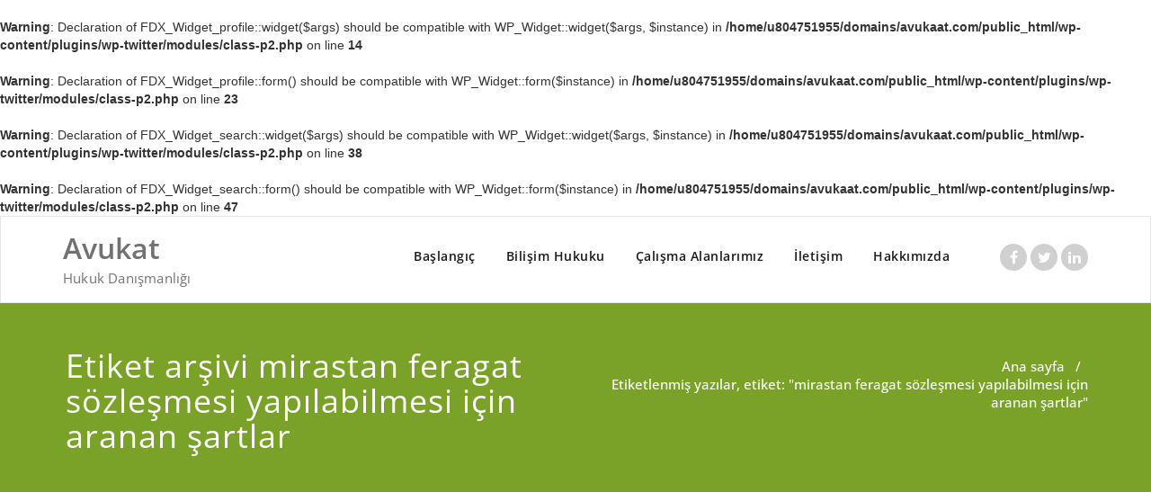

--- FILE ---
content_type: text/html; charset=UTF-8
request_url: https://www.avukaat.com/tag/mirastan-feragat-sozlesmesi-yapilabilmesi-icin-aranan-sartlar/
body_size: 11846
content:
<br />
<b>Warning</b>:  Declaration of FDX_Widget_profile::widget($args) should be compatible with WP_Widget::widget($args, $instance) in <b>/home/u804751955/domains/avukaat.com/public_html/wp-content/plugins/wp-twitter/modules/class-p2.php</b> on line <b>14</b><br />
<br />
<b>Warning</b>:  Declaration of FDX_Widget_profile::form() should be compatible with WP_Widget::form($instance) in <b>/home/u804751955/domains/avukaat.com/public_html/wp-content/plugins/wp-twitter/modules/class-p2.php</b> on line <b>23</b><br />
<br />
<b>Warning</b>:  Declaration of FDX_Widget_search::widget($args) should be compatible with WP_Widget::widget($args, $instance) in <b>/home/u804751955/domains/avukaat.com/public_html/wp-content/plugins/wp-twitter/modules/class-p2.php</b> on line <b>38</b><br />
<br />
<b>Warning</b>:  Declaration of FDX_Widget_search::form() should be compatible with WP_Widget::form($instance) in <b>/home/u804751955/domains/avukaat.com/public_html/wp-content/plugins/wp-twitter/modules/class-p2.php</b> on line <b>47</b><br />
<!DOCTYPE html>
<html dir="ltr" lang="tr" prefix="og: https://ogp.me/ns#" >
    <head>
        <meta charset="UTF-8">
        <meta http-equiv="X-UA-Compatible" content="IE=edge">
        <meta name="viewport" content="width=device-width, initial-scale=1">
        
                <title>mirastan feragat sözleşmesi yapılabilmesi için aranan şartlar | Avukat</title>
<style>
.custom-logo{width: 154px; height: auto;}
</style>

		<!-- All in One SEO 4.4.6 - aioseo.com -->
		<meta name="robots" content="max-image-preview:large" />
		<link rel="canonical" href="https://www.avukaat.com/tag/mirastan-feragat-sozlesmesi-yapilabilmesi-icin-aranan-sartlar/" />
		<meta name="generator" content="All in One SEO (AIOSEO) 4.4.6" />
		<script type="application/ld+json" class="aioseo-schema">
			{"@context":"https:\/\/schema.org","@graph":[{"@type":"BreadcrumbList","@id":"https:\/\/www.avukaat.com\/tag\/mirastan-feragat-sozlesmesi-yapilabilmesi-icin-aranan-sartlar\/#breadcrumblist","itemListElement":[{"@type":"ListItem","@id":"https:\/\/www.avukaat.com\/#listItem","position":1,"item":{"@type":"WebPage","@id":"https:\/\/www.avukaat.com\/","name":"Ev","description":"Hukuk Dan\u0131\u015fmanl\u0131\u011f\u0131","url":"https:\/\/www.avukaat.com\/"},"nextItem":"https:\/\/www.avukaat.com\/tag\/mirastan-feragat-sozlesmesi-yapilabilmesi-icin-aranan-sartlar\/#listItem"},{"@type":"ListItem","@id":"https:\/\/www.avukaat.com\/tag\/mirastan-feragat-sozlesmesi-yapilabilmesi-icin-aranan-sartlar\/#listItem","position":2,"item":{"@type":"WebPage","@id":"https:\/\/www.avukaat.com\/tag\/mirastan-feragat-sozlesmesi-yapilabilmesi-icin-aranan-sartlar\/","name":"mirastan feragat s\u00f6zle\u015fmesi yap\u0131labilmesi i\u00e7in aranan \u015fartlar","url":"https:\/\/www.avukaat.com\/tag\/mirastan-feragat-sozlesmesi-yapilabilmesi-icin-aranan-sartlar\/"},"previousItem":"https:\/\/www.avukaat.com\/#listItem"}]},{"@type":"CollectionPage","@id":"https:\/\/www.avukaat.com\/tag\/mirastan-feragat-sozlesmesi-yapilabilmesi-icin-aranan-sartlar\/#collectionpage","url":"https:\/\/www.avukaat.com\/tag\/mirastan-feragat-sozlesmesi-yapilabilmesi-icin-aranan-sartlar\/","name":"mirastan feragat s\u00f6zle\u015fmesi yap\u0131labilmesi i\u00e7in aranan \u015fartlar | Avukat","inLanguage":"tr-TR","isPartOf":{"@id":"https:\/\/www.avukaat.com\/#website"},"breadcrumb":{"@id":"https:\/\/www.avukaat.com\/tag\/mirastan-feragat-sozlesmesi-yapilabilmesi-icin-aranan-sartlar\/#breadcrumblist"}},{"@type":"Organization","@id":"https:\/\/www.avukaat.com\/#organization","name":"Avukat","url":"https:\/\/www.avukaat.com\/"},{"@type":"WebSite","@id":"https:\/\/www.avukaat.com\/#website","url":"https:\/\/www.avukaat.com\/","name":"Avukat","description":"Hukuk Dan\u0131\u015fmanl\u0131\u011f\u0131","inLanguage":"tr-TR","publisher":{"@id":"https:\/\/www.avukaat.com\/#organization"}}]}
		</script>
		<!-- All in One SEO -->

<link rel="alternate" type="application/rss+xml" title="Avukat &raquo; beslemesi" href="https://www.avukaat.com/feed/" />
<link rel="alternate" type="application/rss+xml" title="Avukat &raquo; yorum beslemesi" href="https://www.avukaat.com/comments/feed/" />
<link rel="alternate" type="application/rss+xml" title="Avukat &raquo; mirastan feragat sözleşmesi yapılabilmesi için aranan şartlar etiket beslemesi" href="https://www.avukaat.com/tag/mirastan-feragat-sozlesmesi-yapilabilmesi-icin-aranan-sartlar/feed/" />
<!-- Shareaholic - https://www.shareaholic.com -->
<link rel='preload' href='//cdn.shareaholic.net/assets/pub/shareaholic.js' as='script'/>
<script data-no-minify='1' data-cfasync='false'>
_SHR_SETTINGS = {"endpoints":{"local_recs_url":"https:\/\/www.avukaat.com\/wp-admin\/admin-ajax.php?action=shareaholic_permalink_related","ajax_url":"https:\/\/www.avukaat.com\/wp-admin\/admin-ajax.php","share_counts_url":"https:\/\/www.avukaat.com\/wp-admin\/admin-ajax.php?action=shareaholic_share_counts_api"},"site_id":"0d25b662a4a4dbbd94025ca3dc1cf0ee"};
</script>
<script data-no-minify='1' data-cfasync='false' src='//cdn.shareaholic.net/assets/pub/shareaholic.js' data-shr-siteid='0d25b662a4a4dbbd94025ca3dc1cf0ee' async ></script>

<!-- Shareaholic Content Tags -->
<meta name='shareaholic:site_name' content='Avukat' />
<meta name='shareaholic:language' content='tr' />
<meta name='shareaholic:article_visibility' content='private' />
<meta name='shareaholic:site_id' content='0d25b662a4a4dbbd94025ca3dc1cf0ee' />
<meta name='shareaholic:wp_version' content='9.7.8' />

<!-- Shareaholic Content Tags End -->
		<!-- This site uses the Google Analytics by MonsterInsights plugin v9.11.1 - Using Analytics tracking - https://www.monsterinsights.com/ -->
		<!-- Note: MonsterInsights is not currently configured on this site. The site owner needs to authenticate with Google Analytics in the MonsterInsights settings panel. -->
					<!-- No tracking code set -->
				<!-- / Google Analytics by MonsterInsights -->
		<script type="text/javascript">
window._wpemojiSettings = {"baseUrl":"https:\/\/s.w.org\/images\/core\/emoji\/14.0.0\/72x72\/","ext":".png","svgUrl":"https:\/\/s.w.org\/images\/core\/emoji\/14.0.0\/svg\/","svgExt":".svg","source":{"concatemoji":"https:\/\/www.avukaat.com\/wp-includes\/js\/wp-emoji-release.min.js?ver=6.3.7"}};
/*! This file is auto-generated */
!function(i,n){var o,s,e;function c(e){try{var t={supportTests:e,timestamp:(new Date).valueOf()};sessionStorage.setItem(o,JSON.stringify(t))}catch(e){}}function p(e,t,n){e.clearRect(0,0,e.canvas.width,e.canvas.height),e.fillText(t,0,0);var t=new Uint32Array(e.getImageData(0,0,e.canvas.width,e.canvas.height).data),r=(e.clearRect(0,0,e.canvas.width,e.canvas.height),e.fillText(n,0,0),new Uint32Array(e.getImageData(0,0,e.canvas.width,e.canvas.height).data));return t.every(function(e,t){return e===r[t]})}function u(e,t,n){switch(t){case"flag":return n(e,"\ud83c\udff3\ufe0f\u200d\u26a7\ufe0f","\ud83c\udff3\ufe0f\u200b\u26a7\ufe0f")?!1:!n(e,"\ud83c\uddfa\ud83c\uddf3","\ud83c\uddfa\u200b\ud83c\uddf3")&&!n(e,"\ud83c\udff4\udb40\udc67\udb40\udc62\udb40\udc65\udb40\udc6e\udb40\udc67\udb40\udc7f","\ud83c\udff4\u200b\udb40\udc67\u200b\udb40\udc62\u200b\udb40\udc65\u200b\udb40\udc6e\u200b\udb40\udc67\u200b\udb40\udc7f");case"emoji":return!n(e,"\ud83e\udef1\ud83c\udffb\u200d\ud83e\udef2\ud83c\udfff","\ud83e\udef1\ud83c\udffb\u200b\ud83e\udef2\ud83c\udfff")}return!1}function f(e,t,n){var r="undefined"!=typeof WorkerGlobalScope&&self instanceof WorkerGlobalScope?new OffscreenCanvas(300,150):i.createElement("canvas"),a=r.getContext("2d",{willReadFrequently:!0}),o=(a.textBaseline="top",a.font="600 32px Arial",{});return e.forEach(function(e){o[e]=t(a,e,n)}),o}function t(e){var t=i.createElement("script");t.src=e,t.defer=!0,i.head.appendChild(t)}"undefined"!=typeof Promise&&(o="wpEmojiSettingsSupports",s=["flag","emoji"],n.supports={everything:!0,everythingExceptFlag:!0},e=new Promise(function(e){i.addEventListener("DOMContentLoaded",e,{once:!0})}),new Promise(function(t){var n=function(){try{var e=JSON.parse(sessionStorage.getItem(o));if("object"==typeof e&&"number"==typeof e.timestamp&&(new Date).valueOf()<e.timestamp+604800&&"object"==typeof e.supportTests)return e.supportTests}catch(e){}return null}();if(!n){if("undefined"!=typeof Worker&&"undefined"!=typeof OffscreenCanvas&&"undefined"!=typeof URL&&URL.createObjectURL&&"undefined"!=typeof Blob)try{var e="postMessage("+f.toString()+"("+[JSON.stringify(s),u.toString(),p.toString()].join(",")+"));",r=new Blob([e],{type:"text/javascript"}),a=new Worker(URL.createObjectURL(r),{name:"wpTestEmojiSupports"});return void(a.onmessage=function(e){c(n=e.data),a.terminate(),t(n)})}catch(e){}c(n=f(s,u,p))}t(n)}).then(function(e){for(var t in e)n.supports[t]=e[t],n.supports.everything=n.supports.everything&&n.supports[t],"flag"!==t&&(n.supports.everythingExceptFlag=n.supports.everythingExceptFlag&&n.supports[t]);n.supports.everythingExceptFlag=n.supports.everythingExceptFlag&&!n.supports.flag,n.DOMReady=!1,n.readyCallback=function(){n.DOMReady=!0}}).then(function(){return e}).then(function(){var e;n.supports.everything||(n.readyCallback(),(e=n.source||{}).concatemoji?t(e.concatemoji):e.wpemoji&&e.twemoji&&(t(e.twemoji),t(e.wpemoji)))}))}((window,document),window._wpemojiSettings);
</script>
<style type="text/css">
img.wp-smiley,
img.emoji {
	display: inline !important;
	border: none !important;
	box-shadow: none !important;
	height: 1em !important;
	width: 1em !important;
	margin: 0 0.07em !important;
	vertical-align: -0.1em !important;
	background: none !important;
	padding: 0 !important;
}
</style>
	
<link rel='stylesheet' id='appointment-theme-fonts-css' href='https://www.avukaat.com/wp-content/fonts/27a3b6e5f9604c65318133d896d93fdd.css?ver=20201110' type='text/css' media='all' />
<link rel='stylesheet' id='wp-block-library-css' href='https://www.avukaat.com/wp-includes/css/dist/block-library/style.min.css?ver=6.3.7' type='text/css' media='all' />
<style id='classic-theme-styles-inline-css' type='text/css'>
/*! This file is auto-generated */
.wp-block-button__link{color:#fff;background-color:#32373c;border-radius:9999px;box-shadow:none;text-decoration:none;padding:calc(.667em + 2px) calc(1.333em + 2px);font-size:1.125em}.wp-block-file__button{background:#32373c;color:#fff;text-decoration:none}
</style>
<style id='global-styles-inline-css' type='text/css'>
body{--wp--preset--color--black: #000000;--wp--preset--color--cyan-bluish-gray: #abb8c3;--wp--preset--color--white: #ffffff;--wp--preset--color--pale-pink: #f78da7;--wp--preset--color--vivid-red: #cf2e2e;--wp--preset--color--luminous-vivid-orange: #ff6900;--wp--preset--color--luminous-vivid-amber: #fcb900;--wp--preset--color--light-green-cyan: #7bdcb5;--wp--preset--color--vivid-green-cyan: #00d084;--wp--preset--color--pale-cyan-blue: #8ed1fc;--wp--preset--color--vivid-cyan-blue: #0693e3;--wp--preset--color--vivid-purple: #9b51e0;--wp--preset--gradient--vivid-cyan-blue-to-vivid-purple: linear-gradient(135deg,rgba(6,147,227,1) 0%,rgb(155,81,224) 100%);--wp--preset--gradient--light-green-cyan-to-vivid-green-cyan: linear-gradient(135deg,rgb(122,220,180) 0%,rgb(0,208,130) 100%);--wp--preset--gradient--luminous-vivid-amber-to-luminous-vivid-orange: linear-gradient(135deg,rgba(252,185,0,1) 0%,rgba(255,105,0,1) 100%);--wp--preset--gradient--luminous-vivid-orange-to-vivid-red: linear-gradient(135deg,rgba(255,105,0,1) 0%,rgb(207,46,46) 100%);--wp--preset--gradient--very-light-gray-to-cyan-bluish-gray: linear-gradient(135deg,rgb(238,238,238) 0%,rgb(169,184,195) 100%);--wp--preset--gradient--cool-to-warm-spectrum: linear-gradient(135deg,rgb(74,234,220) 0%,rgb(151,120,209) 20%,rgb(207,42,186) 40%,rgb(238,44,130) 60%,rgb(251,105,98) 80%,rgb(254,248,76) 100%);--wp--preset--gradient--blush-light-purple: linear-gradient(135deg,rgb(255,206,236) 0%,rgb(152,150,240) 100%);--wp--preset--gradient--blush-bordeaux: linear-gradient(135deg,rgb(254,205,165) 0%,rgb(254,45,45) 50%,rgb(107,0,62) 100%);--wp--preset--gradient--luminous-dusk: linear-gradient(135deg,rgb(255,203,112) 0%,rgb(199,81,192) 50%,rgb(65,88,208) 100%);--wp--preset--gradient--pale-ocean: linear-gradient(135deg,rgb(255,245,203) 0%,rgb(182,227,212) 50%,rgb(51,167,181) 100%);--wp--preset--gradient--electric-grass: linear-gradient(135deg,rgb(202,248,128) 0%,rgb(113,206,126) 100%);--wp--preset--gradient--midnight: linear-gradient(135deg,rgb(2,3,129) 0%,rgb(40,116,252) 100%);--wp--preset--font-size--small: 13px;--wp--preset--font-size--medium: 20px;--wp--preset--font-size--large: 36px;--wp--preset--font-size--x-large: 42px;--wp--preset--spacing--20: 0.44rem;--wp--preset--spacing--30: 0.67rem;--wp--preset--spacing--40: 1rem;--wp--preset--spacing--50: 1.5rem;--wp--preset--spacing--60: 2.25rem;--wp--preset--spacing--70: 3.38rem;--wp--preset--spacing--80: 5.06rem;--wp--preset--shadow--natural: 6px 6px 9px rgba(0, 0, 0, 0.2);--wp--preset--shadow--deep: 12px 12px 50px rgba(0, 0, 0, 0.4);--wp--preset--shadow--sharp: 6px 6px 0px rgba(0, 0, 0, 0.2);--wp--preset--shadow--outlined: 6px 6px 0px -3px rgba(255, 255, 255, 1), 6px 6px rgba(0, 0, 0, 1);--wp--preset--shadow--crisp: 6px 6px 0px rgba(0, 0, 0, 1);}:where(.is-layout-flex){gap: 0.5em;}:where(.is-layout-grid){gap: 0.5em;}body .is-layout-flow > .alignleft{float: left;margin-inline-start: 0;margin-inline-end: 2em;}body .is-layout-flow > .alignright{float: right;margin-inline-start: 2em;margin-inline-end: 0;}body .is-layout-flow > .aligncenter{margin-left: auto !important;margin-right: auto !important;}body .is-layout-constrained > .alignleft{float: left;margin-inline-start: 0;margin-inline-end: 2em;}body .is-layout-constrained > .alignright{float: right;margin-inline-start: 2em;margin-inline-end: 0;}body .is-layout-constrained > .aligncenter{margin-left: auto !important;margin-right: auto !important;}body .is-layout-constrained > :where(:not(.alignleft):not(.alignright):not(.alignfull)){max-width: var(--wp--style--global--content-size);margin-left: auto !important;margin-right: auto !important;}body .is-layout-constrained > .alignwide{max-width: var(--wp--style--global--wide-size);}body .is-layout-flex{display: flex;}body .is-layout-flex{flex-wrap: wrap;align-items: center;}body .is-layout-flex > *{margin: 0;}body .is-layout-grid{display: grid;}body .is-layout-grid > *{margin: 0;}:where(.wp-block-columns.is-layout-flex){gap: 2em;}:where(.wp-block-columns.is-layout-grid){gap: 2em;}:where(.wp-block-post-template.is-layout-flex){gap: 1.25em;}:where(.wp-block-post-template.is-layout-grid){gap: 1.25em;}.has-black-color{color: var(--wp--preset--color--black) !important;}.has-cyan-bluish-gray-color{color: var(--wp--preset--color--cyan-bluish-gray) !important;}.has-white-color{color: var(--wp--preset--color--white) !important;}.has-pale-pink-color{color: var(--wp--preset--color--pale-pink) !important;}.has-vivid-red-color{color: var(--wp--preset--color--vivid-red) !important;}.has-luminous-vivid-orange-color{color: var(--wp--preset--color--luminous-vivid-orange) !important;}.has-luminous-vivid-amber-color{color: var(--wp--preset--color--luminous-vivid-amber) !important;}.has-light-green-cyan-color{color: var(--wp--preset--color--light-green-cyan) !important;}.has-vivid-green-cyan-color{color: var(--wp--preset--color--vivid-green-cyan) !important;}.has-pale-cyan-blue-color{color: var(--wp--preset--color--pale-cyan-blue) !important;}.has-vivid-cyan-blue-color{color: var(--wp--preset--color--vivid-cyan-blue) !important;}.has-vivid-purple-color{color: var(--wp--preset--color--vivid-purple) !important;}.has-black-background-color{background-color: var(--wp--preset--color--black) !important;}.has-cyan-bluish-gray-background-color{background-color: var(--wp--preset--color--cyan-bluish-gray) !important;}.has-white-background-color{background-color: var(--wp--preset--color--white) !important;}.has-pale-pink-background-color{background-color: var(--wp--preset--color--pale-pink) !important;}.has-vivid-red-background-color{background-color: var(--wp--preset--color--vivid-red) !important;}.has-luminous-vivid-orange-background-color{background-color: var(--wp--preset--color--luminous-vivid-orange) !important;}.has-luminous-vivid-amber-background-color{background-color: var(--wp--preset--color--luminous-vivid-amber) !important;}.has-light-green-cyan-background-color{background-color: var(--wp--preset--color--light-green-cyan) !important;}.has-vivid-green-cyan-background-color{background-color: var(--wp--preset--color--vivid-green-cyan) !important;}.has-pale-cyan-blue-background-color{background-color: var(--wp--preset--color--pale-cyan-blue) !important;}.has-vivid-cyan-blue-background-color{background-color: var(--wp--preset--color--vivid-cyan-blue) !important;}.has-vivid-purple-background-color{background-color: var(--wp--preset--color--vivid-purple) !important;}.has-black-border-color{border-color: var(--wp--preset--color--black) !important;}.has-cyan-bluish-gray-border-color{border-color: var(--wp--preset--color--cyan-bluish-gray) !important;}.has-white-border-color{border-color: var(--wp--preset--color--white) !important;}.has-pale-pink-border-color{border-color: var(--wp--preset--color--pale-pink) !important;}.has-vivid-red-border-color{border-color: var(--wp--preset--color--vivid-red) !important;}.has-luminous-vivid-orange-border-color{border-color: var(--wp--preset--color--luminous-vivid-orange) !important;}.has-luminous-vivid-amber-border-color{border-color: var(--wp--preset--color--luminous-vivid-amber) !important;}.has-light-green-cyan-border-color{border-color: var(--wp--preset--color--light-green-cyan) !important;}.has-vivid-green-cyan-border-color{border-color: var(--wp--preset--color--vivid-green-cyan) !important;}.has-pale-cyan-blue-border-color{border-color: var(--wp--preset--color--pale-cyan-blue) !important;}.has-vivid-cyan-blue-border-color{border-color: var(--wp--preset--color--vivid-cyan-blue) !important;}.has-vivid-purple-border-color{border-color: var(--wp--preset--color--vivid-purple) !important;}.has-vivid-cyan-blue-to-vivid-purple-gradient-background{background: var(--wp--preset--gradient--vivid-cyan-blue-to-vivid-purple) !important;}.has-light-green-cyan-to-vivid-green-cyan-gradient-background{background: var(--wp--preset--gradient--light-green-cyan-to-vivid-green-cyan) !important;}.has-luminous-vivid-amber-to-luminous-vivid-orange-gradient-background{background: var(--wp--preset--gradient--luminous-vivid-amber-to-luminous-vivid-orange) !important;}.has-luminous-vivid-orange-to-vivid-red-gradient-background{background: var(--wp--preset--gradient--luminous-vivid-orange-to-vivid-red) !important;}.has-very-light-gray-to-cyan-bluish-gray-gradient-background{background: var(--wp--preset--gradient--very-light-gray-to-cyan-bluish-gray) !important;}.has-cool-to-warm-spectrum-gradient-background{background: var(--wp--preset--gradient--cool-to-warm-spectrum) !important;}.has-blush-light-purple-gradient-background{background: var(--wp--preset--gradient--blush-light-purple) !important;}.has-blush-bordeaux-gradient-background{background: var(--wp--preset--gradient--blush-bordeaux) !important;}.has-luminous-dusk-gradient-background{background: var(--wp--preset--gradient--luminous-dusk) !important;}.has-pale-ocean-gradient-background{background: var(--wp--preset--gradient--pale-ocean) !important;}.has-electric-grass-gradient-background{background: var(--wp--preset--gradient--electric-grass) !important;}.has-midnight-gradient-background{background: var(--wp--preset--gradient--midnight) !important;}.has-small-font-size{font-size: var(--wp--preset--font-size--small) !important;}.has-medium-font-size{font-size: var(--wp--preset--font-size--medium) !important;}.has-large-font-size{font-size: var(--wp--preset--font-size--large) !important;}.has-x-large-font-size{font-size: var(--wp--preset--font-size--x-large) !important;}
.wp-block-navigation a:where(:not(.wp-element-button)){color: inherit;}
:where(.wp-block-post-template.is-layout-flex){gap: 1.25em;}:where(.wp-block-post-template.is-layout-grid){gap: 1.25em;}
:where(.wp-block-columns.is-layout-flex){gap: 2em;}:where(.wp-block-columns.is-layout-grid){gap: 2em;}
.wp-block-pullquote{font-size: 1.5em;line-height: 1.6;}
</style>
<link rel='stylesheet' id='ufbl-custom-select-css-css' href='https://www.avukaat.com/wp-content/plugins/ultimate-form-builder-lite/css/jquery.selectbox.css?ver=1.4.0' type='text/css' media='all' />
<link rel='stylesheet' id='ufbl-front-css-css' href='https://www.avukaat.com/wp-content/plugins/ultimate-form-builder-lite/css/frontend.css?ver=1.4.0' type='text/css' media='all' />
<link rel='stylesheet' id='weglot-css-css' href='https://www.avukaat.com/wp-content/plugins/weglot/dist/css/front-css.css?ver=4.2' type='text/css' media='' />
<link rel='stylesheet' id='new-flag-css-css' href='https://www.avukaat.com/wp-content/plugins/weglot/app/styles/new-flags.css?ver=4.2' type='text/css' media='all' />
<link rel='stylesheet' id='appointment-style-css' href='https://www.avukaat.com/wp-content/themes/appointment-green/style.css?ver=6.3.7' type='text/css' media='all' />
<link rel='stylesheet' id='appointment-bootstrap-css-css' href='https://www.avukaat.com/wp-content/themes/appointment/css/bootstrap.css?ver=6.3.7' type='text/css' media='all' />
<link rel='stylesheet' id='appointment-menu-css-css' href='https://www.avukaat.com/wp-content/themes/appointment/css/theme-menu.css?ver=6.3.7' type='text/css' media='all' />
<link rel='stylesheet' id='appointment-element-css-css' href='https://www.avukaat.com/wp-content/themes/appointment/css/element.css?ver=6.3.7' type='text/css' media='all' />
<link rel='stylesheet' id='appointment-font-awesome-min-css' href='https://www.avukaat.com/wp-content/themes/appointment/css/font-awesome/css/font-awesome.min.css?ver=6.3.7' type='text/css' media='all' />
<link rel='stylesheet' id='appointment-media-responsive-css-css' href='https://www.avukaat.com/wp-content/themes/appointment/css/media-responsive.css?ver=6.3.7' type='text/css' media='all' />
<link rel='stylesheet' id='appointment-green-parent-style-css' href='https://www.avukaat.com/wp-content/themes/appointment/style.css?ver=6.3.7' type='text/css' media='all' />
<link rel='stylesheet' id='bootstrap-style-css' href='https://www.avukaat.com/wp-content/themes/appointment/css/bootstrap.css?ver=6.3.7' type='text/css' media='all' />
<link rel='stylesheet' id='appointment-green-theme-menu-css' href='https://www.avukaat.com/wp-content/themes/appointment/css/theme-menu.css?ver=6.3.7' type='text/css' media='all' />
<link rel='stylesheet' id='appointment-green-default-css-css' href='https://www.avukaat.com/wp-content/themes/appointment-green/css/default.css?ver=6.3.7' type='text/css' media='all' />
<link rel='stylesheet' id='appointment-green-element-style-css' href='https://www.avukaat.com/wp-content/themes/appointment/css/element.css?ver=6.3.7' type='text/css' media='all' />
<link rel='stylesheet' id='appointment-green-media-responsive-css' href='https://www.avukaat.com/wp-content/themes/appointment/css/media-responsive.css?ver=6.3.7' type='text/css' media='all' />
<script type='text/javascript' src='https://www.avukaat.com/wp-includes/js/jquery/jquery.min.js?ver=3.7.0' id='jquery-core-js'></script>
<script type='text/javascript' src='https://www.avukaat.com/wp-includes/js/jquery/jquery-migrate.min.js?ver=3.4.1' id='jquery-migrate-js'></script>
<script type='text/javascript' src='https://www.avukaat.com/wp-content/plugins/ultimate-form-builder-lite/js/jquery.selectbox-0.2.min.js?ver=1.4.0' id='ufbl-custom-select-js-js'></script>
<script type='text/javascript' id='ufbl-front-js-js-extra'>
/* <![CDATA[ */
var frontend_js_obj = {"default_error_message":"This field is required","ajax_url":"https:\/\/www.avukaat.com\/wp-admin\/admin-ajax.php","ajax_nonce":"d840a52ec3"};
/* ]]> */
</script>
<script type='text/javascript' src='https://www.avukaat.com/wp-content/plugins/ultimate-form-builder-lite/js/frontend.js?ver=1.4.0' id='ufbl-front-js-js'></script>
<script type='text/javascript' src='https://www.avukaat.com/wp-content/plugins/weglot/dist/front-js.js?ver=4.2' id='wp-weglot-js-js'></script>
<script type='text/javascript' src='https://www.avukaat.com/wp-content/themes/appointment/js/bootstrap.min.js?ver=6.3.7' id='appointment-bootstrap-js-js'></script>
<script type='text/javascript' src='https://www.avukaat.com/wp-content/themes/appointment/js/menu/menu.js?ver=6.3.7' id='appointment-menu-js-js'></script>
<script type='text/javascript' src='https://www.avukaat.com/wp-content/themes/appointment/js/page-scroll.js?ver=6.3.7' id='appointment-page-scroll-js-js'></script>
<script type='text/javascript' src='https://www.avukaat.com/wp-content/themes/appointment/js/carousel.js?ver=6.3.7' id='appointment-carousel-js-js'></script>
<link rel="https://api.w.org/" href="https://www.avukaat.com/wp-json/" /><link rel="alternate" type="application/json" href="https://www.avukaat.com/wp-json/wp/v2/tags/623" /><link rel="EditURI" type="application/rsd+xml" title="RSD" href="https://www.avukaat.com/xmlrpc.php?rsd" />
<meta name="generator" content="WordPress 6.3.7" />
<link rel="icon" href="https://www.avukaat.com/wp-content/uploads/2017/07/cropped-kule-hukuk-logo-1-32x32.png" sizes="32x32" />
<link rel="icon" href="https://www.avukaat.com/wp-content/uploads/2017/07/cropped-kule-hukuk-logo-1-192x192.png" sizes="192x192" />
<link rel="apple-touch-icon" href="https://www.avukaat.com/wp-content/uploads/2017/07/cropped-kule-hukuk-logo-1-180x180.png" />
<meta name="msapplication-TileImage" content="https://www.avukaat.com/wp-content/uploads/2017/07/cropped-kule-hukuk-logo-1-270x270.png" />
<style id="wpforms-css-vars-root">
				:root {
					--wpforms-field-border-radius: 3px;
--wpforms-field-background-color: #ffffff;
--wpforms-field-border-color: rgba( 0, 0, 0, 0.25 );
--wpforms-field-text-color: rgba( 0, 0, 0, 0.7 );
--wpforms-label-color: rgba( 0, 0, 0, 0.85 );
--wpforms-label-sublabel-color: rgba( 0, 0, 0, 0.55 );
--wpforms-label-error-color: #d63637;
--wpforms-button-border-radius: 3px;
--wpforms-button-background-color: #066aab;
--wpforms-button-text-color: #ffffff;
--wpforms-field-size-input-height: 43px;
--wpforms-field-size-input-spacing: 15px;
--wpforms-field-size-font-size: 16px;
--wpforms-field-size-line-height: 19px;
--wpforms-field-size-padding-h: 14px;
--wpforms-field-size-checkbox-size: 16px;
--wpforms-field-size-sublabel-spacing: 5px;
--wpforms-field-size-icon-size: 1;
--wpforms-label-size-font-size: 16px;
--wpforms-label-size-line-height: 19px;
--wpforms-label-size-sublabel-font-size: 14px;
--wpforms-label-size-sublabel-line-height: 17px;
--wpforms-button-size-font-size: 17px;
--wpforms-button-size-height: 41px;
--wpforms-button-size-padding-h: 15px;
--wpforms-button-size-margin-top: 10px;

				}
			</style>    </head>
    <body data-rsssl=1 class="archive tag tag-mirastan-feragat-sozlesmesi-yapilabilmesi-icin-aranan-sartlar tag-623" >
                <a class="skip-link screen-reader-text" href="#wrap">Skip to content</a> 
        <!--/Logo & Menu Section-->	
                <nav class="navbar navbar-default">
            <div class="container">
                <!-- Brand and toggle get grouped for better mobile display -->
                <div class="navbar-header">

                                                <div class="site-branding-text logo-link-url">

                            <h2 class="site-title" style="margin: 0px;" ><a class="navbar-brand" href="https://www.avukaat.com/" rel="home" >

                                    <div class=appointment_title_head>
                                        Avukat                                    </div>
                                </a>
                            </h2>

                                                            <p class="site-description">Hukuk Danışmanlığı</p>
                                                    </div>
                    <button type="button" class="navbar-toggle collapsed" data-toggle="collapse" data-target="#bs-example-navbar-collapse-1">
                        <span class="sr-only">Menüyü değiştir</span>
                        <span class="icon-bar"></span>
                        <span class="icon-bar"></span>
                        <span class="icon-bar"></span>
                    </button>
                </div>

                
                <!-- Collect the nav links, forms, and other content for toggling -->
                <div class="collapse navbar-collapse" id="bs-example-navbar-collapse-1">
                    <ul id="menu-meni1" class="nav navbar-nav navbar-right"><li id="menu-item-682" class="menu-item menu-item-type-custom menu-item-object-custom menu-item-home menu-item-682"><a href="https://www.avukaat.com">Başlangıç</a></li>
<li id="menu-item-683" class="menu-item menu-item-type-post_type menu-item-object-page current_page_parent menu-item-683"><a href="https://www.avukaat.com/bilisim-hukuku/">Bilişim Hukuku</a></li>
<li id="menu-item-685" class="menu-item menu-item-type-post_type menu-item-object-page menu-item-685"><a href="https://www.avukaat.com/dwqa-questions/">Çalışma Alanlarımız</a></li>
<li id="menu-item-686" class="menu-item menu-item-type-post_type menu-item-object-page menu-item-686"><a href="https://www.avukaat.com/makaleler/">İletişim</a></li>
<li id="menu-item-687" class="menu-item menu-item-type-post_type menu-item-object-page menu-item-687"><a href="https://www.avukaat.com/ornek-sayfa/">Hakkımızda</a></li>
<ul class="head-contact-social"><li class="facebook"><a href="https://www.facebook.com/Hukuk.FK/"target="_blank"><i class="fa fa-facebook"></i></a></li><li class="twitter"><a href="https://twitter.com/kulehukuk"target="_blank"><i class="fa fa-twitter"></i></a></li><li class="linkedin"><a href="https://www.linkedin.com/in/ferhat-kule-980b2b125"target="_blank"><i class="fa fa-linkedin"></i></a></li></ul></ul>                </div><!-- /.navbar-collapse -->
            </div><!-- /.container-fluid -->
        </nav>
         <div class="clearfix"></div><!-- Page Title Section -->
<div class="page-title-section">		
    <div class="overlay">
        <div class="container">
            <div class="row">
                <div class="col-md-6">
                    <div class="page-title">
                        <h1>
                            Etiket arşivi mirastan feragat sözleşmesi yapılabilmesi için aranan şartlar                        </h1>
                    </div>
                </div>
                <div class="col-md-6">
                    <ul class="page-breadcrumb">
                        <li><a href="https://www.avukaat.com/">Ana sayfa</a> &nbsp &#47; &nbsp<li class="active">Etiketlenmiş yazılar, etiket: "mirastan feragat sözleşmesi yapılabilmesi için aranan şartlar"</li></li>                    </ul>
                </div>
            </div>
        </div>	
    </div>
</div>
<div class="page-builder" id="wrap">
    <div class="container">
        <div class="row">
            <!-- Blog Area -->
            <div class="col-md-8" >
                <div id="post-742" class="blog-lg-area-left post-742 post type-post status-publish format-standard has-post-thumbnail hentry category-miras-hukuku tag-mirastan-feragat tag-mirastan-feragat-sozlesmesi tag-mirastan-feragat-sozlesmesi-yapilabilmesi-icin-aranan-sartlar tag-mirastan-feragat-yapmanin-sartlari">
	<div class="media">
		    <!--show date of post-->
		<aside class="blog-post-date-area">
			<div class="date"> <div class="month-year">16 Temmuz 2018</div></div>
			<div class="comment"><a href="https://www.avukaat.com/2018/07/16/mirastan-feragat-sozlesmesi/"><i class="fa fa-comments"></i>0</a></div>
		</aside>
				<div class="media-body">
						<div class="blog-lg-box">
				<a class ="img-responsive"  href="https://www.avukaat.com/2018/07/16/mirastan-feragat-sozlesmesi/"  title="MİRASTAN FERAGAT SÖZLEŞMESİ" >
				<img width="468" height="300" src="https://www.avukaat.com/wp-content/uploads/2018/07/MjI3NTQ2Mz-mirastan-feragat-sozlesmesi-ornegi.jpg" class="img-responsive wp-post-image" alt="" decoding="async" fetchpriority="high" srcset="https://www.avukaat.com/wp-content/uploads/2018/07/MjI3NTQ2Mz-mirastan-feragat-sozlesmesi-ornegi.jpg 468w, https://www.avukaat.com/wp-content/uploads/2018/07/MjI3NTQ2Mz-mirastan-feragat-sozlesmesi-ornegi-300x192.jpg 300w" sizes="(max-width: 468px) 100vw, 468px" />                                </a>
			</div>
						<div class="blog-post-lg">
				<a href="https://www.avukaat.com/author/ferhat/"><img alt='' src='https://secure.gravatar.com/avatar/f2046bbd0981c329fa8ed0ab141091bb?s=40&#038;d=mm&#038;r=g' srcset='https://secure.gravatar.com/avatar/f2046bbd0981c329fa8ed0ab141091bb?s=80&#038;d=mm&#038;r=g 2x' class='img-responsive img-circle avatar-40 photo' height='40' width='40' loading='lazy' decoding='async'/></a>
				ile<a href="https://www.avukaat.com/author/ferhat/">admin</a>
								<div class="blog-tags-lg"><i class="fa fa-tags"></i><a href="https://www.avukaat.com/tag/mirastan-feragat/" rel="tag">mirastan feragat</a>, <a href="https://www.avukaat.com/tag/mirastan-feragat-sozlesmesi/" rel="tag">mirastan feragat sözleşmesi</a>, <a href="https://www.avukaat.com/tag/mirastan-feragat-sozlesmesi-yapilabilmesi-icin-aranan-sartlar/" rel="tag">mirastan feragat sözleşmesi yapılabilmesi için aranan şartlar</a>, <a href="https://www.avukaat.com/tag/mirastan-feragat-yapmanin-sartlari/" rel="tag">mirastan feragat yapmanın şartları</a></div>
							</div>
							                    <h3 class="blog-title"><a href="https://www.avukaat.com/2018/07/16/mirastan-feragat-sozlesmesi/">MİRASTAN FERAGAT SÖZLEŞMESİ</a></h3>
                                        <div class="blog-content">
				<div style='display:none;' class='shareaholic-canvas' data-app='share_buttons' data-title='MİRASTAN FERAGAT SÖZLEŞMESİ' data-link='https://www.avukaat.com/2018/07/16/mirastan-feragat-sozlesmesi/' data-app-id-name='category_above_content'></div><p><strong>MİRASTAN FERAGAT SÖZLEŞMESİ </strong></p>
<p>Mirastan feragat etmek terimi Miras hukukunda düzenlenmiştir.Buna göre muris yani miras bırakan ölmeden önce mirasçının kendi iradesiyle belirli bir koşul yada koşul olmadan doğacak miras hakkından vazgeçmeye mirastan feragat denilmektedir. Dolayısıyla kişi mirastan feragat ederek mirasçılık sıfatından vazgeçmektedir. Mirastan feragat Noter huzurunda resmi memur ve iki tanık önünde imzalanan bir miras sözleşmesidir.</p>
<p>Mirastan feragat sözleşmesi hukuki niteliği ve düzenlenişi açısından belirli şartlara tabidir. Buna göre mirastan feragat sözleşmesi resmi vasiyetname şeklinde düzenlenmeli,taraflar isteklerini resmi memura aynı zamanda bildirmekte ve düzenlenen sözleşmeyi memurla birlikte iki tanığın yanında imzalamak ve  iki taraflı olarak düzenlenmek zorundadırlar.</p>
<p>Mirastan feragat sözleşmesinin tarafları kural olarak miras bırakan ve murisin iradi ve yasal mirasçılarıdır.Mirastan feragat sözleşmesi kişiye sıkı sıkıya bağlı olan haklardan olduğu için miras bırakan bunu yasal temsilcisi ile yapamaz.</p>
<p>Mirastan feragat sözleşmesi yapılabilmesi için kanunen  taraflarda aranan bazı şartlar vardır.Bunlar şu şekildedir:</p>
<p>Öncelikle sözleşme imzalayacak olan tarafların; ayırt etme gücüne sahip ve  ergin olmaları aynı zamanda da kısıtlı olmamaları gerekmektedir. Kısaca tarafların fiil ehliyetine sahip olmaları gerekmektedir.Evlenmekle ergin olmuş kişiler evlenmekle ergin olduğundan mirastan feragat sözleşmesi yapabilmektedir. 15 yaşını dolduran küçük olabildiği durumda kendisinin mirastan feragat sözleşmesini istemesi ve velisinin rızasıyla ergin kılınabildiği takdirde mirastan feragat sözleşmesi yapabilmektedir. Ayırt etme gücüne sahip kısıtlılar yani mahkumlar vesayet makamının izni ile denetim makamının muvafakatiyle birlikte vasileri aracılığıyla mirastan feragat sözleşmesi yapabilmektedirler.</p>
<p>Mirastan feragat sözleşmesi iki şekilde düzenlenmektedir. Mirastan feragat mirastan karşılık alarak ve mirastan karşılık alınmadan iki çeşit de düzenlenebilir. İlk durumda miras bırakan mirastan feragat eden kişiye bu mirasçılık hakkından vazgeçmesi karşılığında ona bir karşılık vermektedir. Bu durumda mirastan feragat eden kişinin alt soyu murisin ölümü üzerine herhangi bir hak talep edemeyecektir.</p>
<p>İkinci olarak miras bırakan mirastan feragat eden mirasçı ile herhangi bir karşılık olmadan sözleşme yapmaktadır. Mirasçı da karşılıksız olarak miras bırakanın belli bir mirasçıları veya tüm mirasçıları lehine mirastan feragat etmektedir. Bu durumda kural olarak mirastan feragat edenin alt soyu bu durumdan etkilenmemektedir.</p>
<div style='display:none;' class='shareaholic-canvas' data-app='share_buttons' data-title='MİRASTAN FERAGAT SÖZLEŞMESİ' data-link='https://www.avukaat.com/2018/07/16/mirastan-feragat-sozlesmesi/' data-app-id-name='category_below_content'></div><div style='display:none;' class='shareaholic-canvas' data-app='recommendations' data-title='MİRASTAN FERAGAT SÖZLEŞMESİ' data-link='https://www.avukaat.com/2018/07/16/mirastan-feragat-sozlesmesi/' data-app-id-name='category_below_content'></div>			</div>
		</div>
	 </div>
</div>
            </div>
            <!--Sidebar Area-->
            <div class="col-md-4">
                <div class="sidebar-section-right">
	<div class="sidebar-widget"><div class="sidebar-widget-title"><h3>Büromuza Danışmak İçin Arayınız</h3></div>			<div class="textwidget"></div>
		</div><div class="sidebar-widget">
		<style type="text/css">
			#gallery-1 {
				margin: auto;
			}
			#gallery-1 .gallery-item {
				float: left;
				margin-top: 10px;
				text-align: center;
				width: 33%;
			}
			#gallery-1 img {
				border: 2px solid #cfcfcf;
			}
			#gallery-1 .gallery-caption {
				margin-left: 0;
			}
			/* see gallery_shortcode() in wp-includes/media.php */
		</style>
		<div id='gallery-1' class='gallery galleryid-742 gallery-columns-3 gallery-size-thumbnail'><dl class='gallery-item'>
			<dt class='gallery-icon landscape'>
				<a href='https://www.avukaat.com/2014/09/21/berlindeki-turk-avukatlar/telefon/'><img width="150" height="150" src="https://www.avukaat.com/wp-content/uploads/2014/09/telefon-150x150.jpeg" class="attachment-thumbnail size-thumbnail" alt="" decoding="async" loading="lazy" srcset="https://www.avukaat.com/wp-content/uploads/2014/09/telefon-150x150.jpeg 150w, https://www.avukaat.com/wp-content/uploads/2014/09/telefon-100x100.jpeg 100w, https://www.avukaat.com/wp-content/uploads/2014/09/telefon-200x200.jpeg 200w, https://www.avukaat.com/wp-content/uploads/2014/09/telefon.jpeg 225w" sizes="(max-width: 150px) 100vw, 150px" /></a>
			</dt></dl>
			<br style='clear: both' />
		</div>
</div></div>
            </div>
            <!--Sidebar Area-->
        </div>
    </div>
</div>
<!-- Footer Section -->
            <div class="clearfix"></div>
        </div>
    </div>
</div>
<!-- /Footer Section -->
<div class="clearfix"></div>
<!-- Footer Copyright Section -->
<div class="footer-copyright-section">
    <div class="container">
        <div class="row">
            <div class="col-md-8">
                            </div>
                            <div class="col-md-4">
                    <ul class="footer-contact-social">
                                                    <li class="facebook"><a href="https://www.facebook.com/Hukuk.FK/v" target='_blank' ><i class="fa fa-facebook"></i></a></li>
                                                                            <li class="twitter"><a href="https://twitter.com/kulehukuk" target='_blank' ><i class="fa fa-twitter"></i></a></li>
                                                                           <li class="linkedin"><a href="https://www.linkedin.com/in/ferhat-kule-980b2b125" target='_blank' ><i class="fa fa-linkedin"></i></a></li>
                                                                    </ul>
                </div>
                    </div>
    </div>
</div>
<!-- /Footer Copyright Section -->
<!--Scroll To Top-->
<a href="#" class="hc_scrollup"><i class="fa fa-chevron-up"></i></a>
<!--/Scroll To Top-->
    <script>
    /(trident|msie)/i.test(navigator.userAgent)&&document.getElementById&&window.addEventListener&&window.addEventListener("hashchange",function(){var t,e=location.hash.substring(1);/^[A-z0-9_-]+$/.test(e)&&(t=document.getElementById(e))&&(/^(?:a|select|input|button|textarea)$/i.test(t.tagName)||(t.tabIndex=-1),t.focus())},!1);
    </script>
    </body>
</html>


<!-- Page cached by LiteSpeed Cache 7.6.2 on 2026-01-16 00:38:49 -->